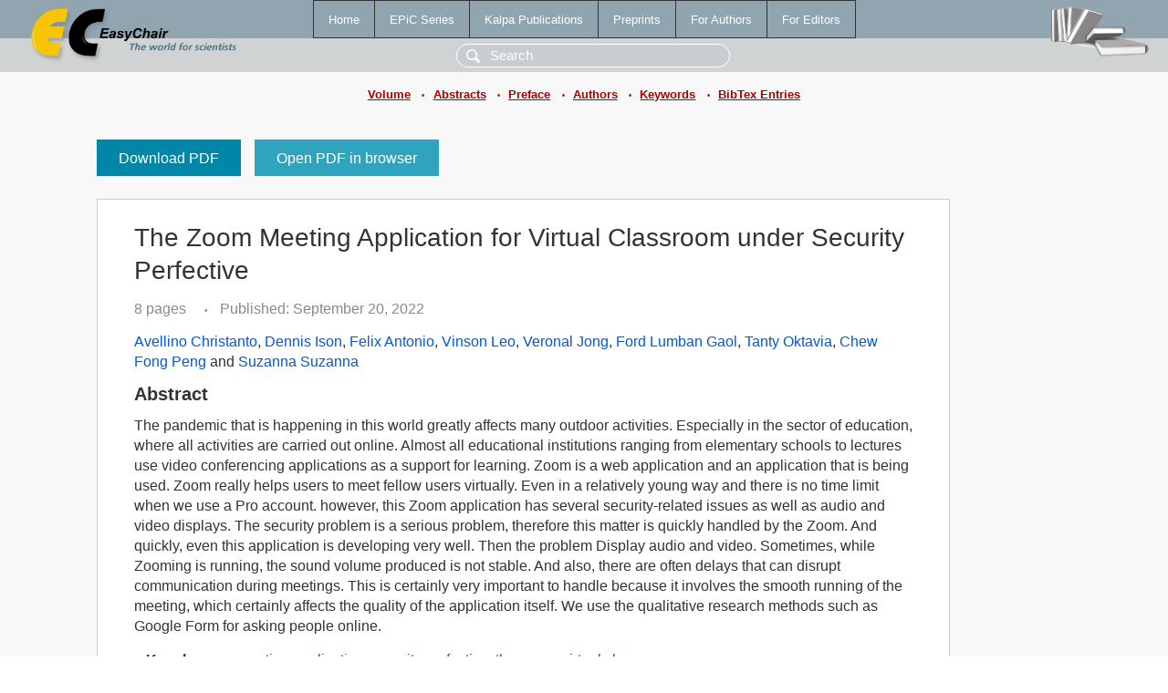

--- FILE ---
content_type: text/html; charset=UTF-8
request_url: https://mail.easychair.org/publications/paper/5m1k
body_size: 2446
content:
<!DOCTYPE html>
<html lang='en-US'><head><meta content='text/html; charset=UTF-8' http-equiv='Content-Type'/><title>The Zoom Meeting Application for Virtual Classroom under Security Perfective</title><link href='/images/favicon.ico' rel='icon' type='image/jpeg'/><link href='/css/cool.css?version=518' rel='StyleSheet' type='text/css'/><link href='/css/publications.css?version=518' rel='StyleSheet' type='text/css'/><script src='/js/easy.js?version=518'></script><script src='/publications/pubs.js?version=518'></script></head><body class="pubs"><table class="page"><tr style="height:1%"><td><div class="menu"><table class="menutable"><tr><td><a class="mainmenu" href="/publications/" id="t:HOME">Home</a></td><td><a class="mainmenu" href="/publications/EPiC" id="t:EPIC">EPiC Series</a></td><td><a class="mainmenu" href="/publications/Kalpa" id="t:KALPA">Kalpa Publications</a></td><td><a class="mainmenu" href="/publications/preprints" id="t:PREPRINTS">Preprints</a></td><td><a class="mainmenu" href="/publications/for_authors" id="t:FOR_AUTHORS">For Authors</a></td><td><a class="mainmenu" href="/publications/for_editors" id="t:FOR_EDITORS">For Editors</a></td></tr></table></div><div class="search_row"><form onsubmit="alert('Search is temporarily unavailable');return false;"><input id="search-input" name="query" placeholder="Search" type="text"/></form></div><div id="logo"><a href="/"><img class="logonew_alignment" src="/images/logoECpubs.png"/></a></div><div id="books"><img class="books_alignment" src="/images/books.png"/></div></td></tr><tr style="height:1%"><td class="ltgray"><div class="submenu"><a href="/publications/volume/IIAI_AAI_2021-Winter">Volume</a><span class="bull_sm"> •</span><a href="/publications/volume/IIAI_AAI_2021-Winter/abstracts">Abstracts</a><span class="bull_sm"> •</span><a href="/publications/volume/IIAI_AAI_2021-Winter/preface">Preface</a><span class="bull_sm"> •</span><a href="/publications/volume/IIAI_AAI_2021-Winter/authors">Authors</a><span class="bull_sm"> •</span><a href="/publications/volume/IIAI_AAI_2021-Winter/keywords">Keywords</a><span class="bull_sm"> •</span><a href="/publications/volume/IIAI_AAI_2021-Winter/bibtex">BibTex Entries</a></div></td></tr><tr style="height:99%"><td class="ltgray"><div id="mainColumn"><table id="content_table"><tr><td style="vertical-align:top;width:99%"><a class="pdf_download" href="/publications/paper/5m1k/download" title="Download full-text PDF">Download PDF</a><a class="pdf_open" href="/publications/paper/5m1k/open" title="Open full-text paper in browser">Open PDF in browser</a><div class="abstractBox"><h1>The Zoom Meeting Application for Virtual Classroom under Security Perfective</h1><span class="pages">8 pages</span><span class="pagesbull">•</span><span class="date">Published: September 20, 2022</span><div class="authors"><a href="/publications/author/Gt7v">Avellino Christanto</a>, <a href="/publications/author/Spts">Dennis Ison</a>, <a href="/publications/author/qJbG">Felix Antonio</a>, <a href="/publications/author/bGJ8">Vinson Leo</a>, <a href="/publications/author/DL2j">Veronal Jong</a>, <a href="/publications/author/PZPr">Ford Lumban Gaol</a>, <a href="/publications/author/6b8G">Tanty Oktavia</a>, <a href="/publications/author/tft9">Chew Fong Peng</a> and <a href="/publications/author/r2cT">Suzanna Suzanna</a></div><h3>Abstract</h3>The pandemic that is happening in this world greatly affects many outdoor activities. Especially in the sector of education, where all activities are carried out online. Almost all educational institutions ranging from elementary schools to lectures use video conferencing applications as a support for learning. Zoom is a web application and an application that is being used. Zoom really helps users to meet fellow users virtually. Even in a relatively young way and there is no time limit when we use a Pro account. however, this Zoom application has several security-related issues as well as audio and video displays. The security problem is a serious problem, therefore this matter is quickly handled by the Zoom. And quickly, even this application is developing very well. Then the problem Display audio and video. Sometimes, while Zooming is running, the sound volume produced is not stable. And also, there are often delays that can disrupt communication during meetings. This is certainly very important to handle because it involves the smooth running of the meeting, which certainly affects the quality of the application itself. We use the qualitative research methods such as Google Form for asking people online.<p><b>Keyphrases</b>: <a href="/publications/keyword/FKkS">meeting application</a>, <a href="/publications/keyword/MlB4">security perfective</a>, <a href="/publications/keyword/FXkh">the zoom</a>, <a href="/publications/keyword/91hC">virtual classroom</a></p><p><b>In</b>: <a href="/publications/author/vJct">Tokuro Matsuo</a> (editor). <a href="/publications/volume/IIAI_AAI_2021-Winter">Proceedings of 11th International Congress on Advanced Applied Informatics</a>, vol 81, pages 342-349.</p><table style="margin-top:10px"><tr><td class="paper_link" style="padding-right:7pt"><b>Links:</b></td><td class="paper_link"><a href="/publications/paper/5m1k" title="EasyChair link">https://easychair.org/publications/paper/5m1k</a></td></tr><tr><td></td><td class="paper_link"><a href="https://doi.org/10.29007/6nj4" title="persistent link using DOI">https://doi.org/10.29007/6nj4</a></td></tr></table><div class="bibtex_button" onclick="Pubs.bibtex()">BibTeX entry <div class="bibtex" id="bibtex" onclick="Pubs.bibtexInner()"><pre>@inproceedings{IIAIAAI2021-Winter:Zoom_Meeting_Application_Virtual,
  author    = {Avellino Christanto and Dennis Ison and Felix Antonio and Vinson Leo and Veronal Jong and Ford Lumban Gaol and Tanty Oktavia and Chew Fong Peng and Suzanna Suzanna},
  title     = {The Zoom Meeting Application for Virtual Classroom under Security Perfective},
  booktitle = {Proceedings of 11th International Congress on Advanced Applied Informatics},
  editor    = {Tokuro Matsuo},
  series    = {EPiC Series in Computing},
  volume    = {81},
  publisher = {EasyChair},
  bibsource = {EasyChair, https://easychair.org},
  issn      = {2398-7340},
  url       = {/publications/paper/5m1k},
  doi       = {10.29007/6nj4},
  pages     = {342-349},
  year      = {2022}}
</pre></div></div></div><a class="pdf_download" href="/publications/paper/5m1k/download" title="Download full-text PDF">Download PDF</a><a class="pdf_open" href="/publications/paper/5m1k/open" title="Open full-text paper in browser">Open PDF in browser</a></td></tr></table></div></td></tr><tr><td class="footer">Copyright © 2012-2025 easychair.org. All rights reserved.</td></tr></table></body></html>